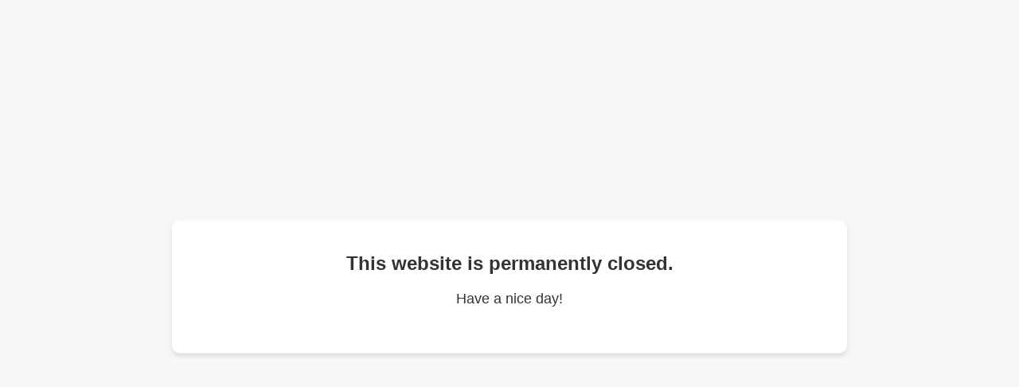

--- FILE ---
content_type: text/html; charset=utf-8
request_url: https://unitedlei.com/
body_size: 659
content:
<!DOCTYPE html>
<html lang="en">
<head>
    <meta charset="UTF-8">
    <meta name="viewport" content="width=device-width, initial-scale=1.0">
    <title>Website Closed</title>
    <style>
      body,
      html {
        height: 100%;
        margin: 0;
        font-family: Arial, sans-serif;
        background-color: #f7f7f7;
        color: #333;
      }

      .container {
        position: absolute;
        top: 50%;
        left: 50%;
        transform: translate(-50%, -50%);
        text-align: center;
        padding: 40px; /* Adjusted padding here */
        background-color: #fff;
        border-radius: 10px;
        box-shadow: 0 4px 6px rgba(0, 0, 0, 0.1);
        width: 60%; /* Adjust the width if you want the box bigger */
      }

      h1 {
        margin: 0;
        font-size: 24px;
        font-weight: bold;
      }

      p {
        margin-top: 20px; /* Adjusted margin for spacing between h1 and p */
        font-size: 18px;
      }
    </style>
</head>
<body>
    <div class="container">
        <h1>This website is permanently closed.</h1>
        <p>Have a nice day!</p>
    </div>
<script defer src="https://static.cloudflareinsights.com/beacon.min.js/vcd15cbe7772f49c399c6a5babf22c1241717689176015" integrity="sha512-ZpsOmlRQV6y907TI0dKBHq9Md29nnaEIPlkf84rnaERnq6zvWvPUqr2ft8M1aS28oN72PdrCzSjY4U6VaAw1EQ==" data-cf-beacon='{"version":"2024.11.0","token":"e4867e40c14144d0b97412a274a69463","r":1,"server_timing":{"name":{"cfCacheStatus":true,"cfEdge":true,"cfExtPri":true,"cfL4":true,"cfOrigin":true,"cfSpeedBrain":true},"location_startswith":null}}' crossorigin="anonymous"></script>
</body>
</html>